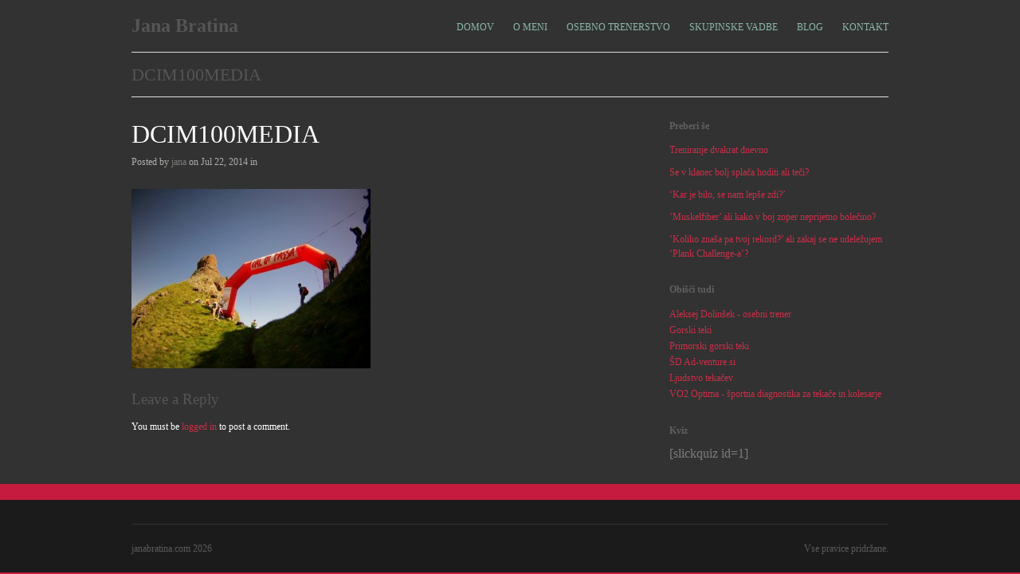

--- FILE ---
content_type: text/html; charset=UTF-8
request_url: https://janabratina.com/project/dolomites-vertical-km-ali-dopust-po-moji-meri/dcim100media-26/
body_size: 7993
content:
<!DOCTYPE html>
<html lang="en-US">

<head>
	<meta http-equiv="Content-Type" content="text/html; charset=UTF-8" />
	<title>Jana Bratina  &raquo; DCIM100MEDIA</title>
	<meta name="viewport" content="width=device-width, initial-scale = 1.0, maximum-scale=1.0, user-scalable=no" />
	<link rel="stylesheet" type="text/css" href="http://fonts.googleapis.com/css?family=Droid+Sans:regular,bold" />
	<link rel="stylesheet" type="text/css" href="http://fonts.googleapis.com/css?family=Droid+Serif:regular,bold" />
							<link rel="stylesheet" type="text/css" href="http://fonts.googleapis.com/css?family=Dosis:regular,italic,bold,bolditalic" />
		
		
			<link rel="stylesheet" type="text/css" href="http://fonts.googleapis.com/css?family=Dosis:regular,italic,bold,bolditalic" />
				<link rel="stylesheet" type="text/css" href="http://fonts.googleapis.com/css?family=Dosis:regular,italic,bold,bolditalic" />
		
	<link rel="stylesheet" href="https://janabratina.com/wp-content/themes/herothemetrust/style.css" type="text/css" media="screen" />
	<link rel="alternate" type="application/rss+xml" title="Jana Bratina RSS Feed" href="https://janabratina.com/feed/" />
	<link rel="alternate" type="application/atom+xml" title="Jana Bratina Atom Feed" href="https://janabratina.com/feed/atom/" />
	<link rel="pingback" href="https://janabratina.com/xmlrpc.php" />
	
		
		
	<meta name='robots' content='max-image-preview:large' />
<link rel="alternate" type="application/rss+xml" title="Jana Bratina &raquo; DCIM100MEDIA Comments Feed" href="https://janabratina.com/project/dolomites-vertical-km-ali-dopust-po-moji-meri/dcim100media-26/feed/" />
<link rel="alternate" title="oEmbed (JSON)" type="application/json+oembed" href="https://janabratina.com/wp-json/oembed/1.0/embed?url=https%3A%2F%2Fjanabratina.com%2Fproject%2Fdolomites-vertical-km-ali-dopust-po-moji-meri%2Fdcim100media-26%2F" />
<link rel="alternate" title="oEmbed (XML)" type="text/xml+oembed" href="https://janabratina.com/wp-json/oembed/1.0/embed?url=https%3A%2F%2Fjanabratina.com%2Fproject%2Fdolomites-vertical-km-ali-dopust-po-moji-meri%2Fdcim100media-26%2F&#038;format=xml" />
<style id='wp-img-auto-sizes-contain-inline-css' type='text/css'>
img:is([sizes=auto i],[sizes^="auto," i]){contain-intrinsic-size:3000px 1500px}
/*# sourceURL=wp-img-auto-sizes-contain-inline-css */
</style>
<style id='wp-emoji-styles-inline-css' type='text/css'>

	img.wp-smiley, img.emoji {
		display: inline !important;
		border: none !important;
		box-shadow: none !important;
		height: 1em !important;
		width: 1em !important;
		margin: 0 0.07em !important;
		vertical-align: -0.1em !important;
		background: none !important;
		padding: 0 !important;
	}
/*# sourceURL=wp-emoji-styles-inline-css */
</style>
<style id='wp-block-library-inline-css' type='text/css'>
:root{--wp-block-synced-color:#7a00df;--wp-block-synced-color--rgb:122,0,223;--wp-bound-block-color:var(--wp-block-synced-color);--wp-editor-canvas-background:#ddd;--wp-admin-theme-color:#007cba;--wp-admin-theme-color--rgb:0,124,186;--wp-admin-theme-color-darker-10:#006ba1;--wp-admin-theme-color-darker-10--rgb:0,107,160.5;--wp-admin-theme-color-darker-20:#005a87;--wp-admin-theme-color-darker-20--rgb:0,90,135;--wp-admin-border-width-focus:2px}@media (min-resolution:192dpi){:root{--wp-admin-border-width-focus:1.5px}}.wp-element-button{cursor:pointer}:root .has-very-light-gray-background-color{background-color:#eee}:root .has-very-dark-gray-background-color{background-color:#313131}:root .has-very-light-gray-color{color:#eee}:root .has-very-dark-gray-color{color:#313131}:root .has-vivid-green-cyan-to-vivid-cyan-blue-gradient-background{background:linear-gradient(135deg,#00d084,#0693e3)}:root .has-purple-crush-gradient-background{background:linear-gradient(135deg,#34e2e4,#4721fb 50%,#ab1dfe)}:root .has-hazy-dawn-gradient-background{background:linear-gradient(135deg,#faaca8,#dad0ec)}:root .has-subdued-olive-gradient-background{background:linear-gradient(135deg,#fafae1,#67a671)}:root .has-atomic-cream-gradient-background{background:linear-gradient(135deg,#fdd79a,#004a59)}:root .has-nightshade-gradient-background{background:linear-gradient(135deg,#330968,#31cdcf)}:root .has-midnight-gradient-background{background:linear-gradient(135deg,#020381,#2874fc)}:root{--wp--preset--font-size--normal:16px;--wp--preset--font-size--huge:42px}.has-regular-font-size{font-size:1em}.has-larger-font-size{font-size:2.625em}.has-normal-font-size{font-size:var(--wp--preset--font-size--normal)}.has-huge-font-size{font-size:var(--wp--preset--font-size--huge)}.has-text-align-center{text-align:center}.has-text-align-left{text-align:left}.has-text-align-right{text-align:right}.has-fit-text{white-space:nowrap!important}#end-resizable-editor-section{display:none}.aligncenter{clear:both}.items-justified-left{justify-content:flex-start}.items-justified-center{justify-content:center}.items-justified-right{justify-content:flex-end}.items-justified-space-between{justify-content:space-between}.screen-reader-text{border:0;clip-path:inset(50%);height:1px;margin:-1px;overflow:hidden;padding:0;position:absolute;width:1px;word-wrap:normal!important}.screen-reader-text:focus{background-color:#ddd;clip-path:none;color:#444;display:block;font-size:1em;height:auto;left:5px;line-height:normal;padding:15px 23px 14px;text-decoration:none;top:5px;width:auto;z-index:100000}html :where(.has-border-color){border-style:solid}html :where([style*=border-top-color]){border-top-style:solid}html :where([style*=border-right-color]){border-right-style:solid}html :where([style*=border-bottom-color]){border-bottom-style:solid}html :where([style*=border-left-color]){border-left-style:solid}html :where([style*=border-width]){border-style:solid}html :where([style*=border-top-width]){border-top-style:solid}html :where([style*=border-right-width]){border-right-style:solid}html :where([style*=border-bottom-width]){border-bottom-style:solid}html :where([style*=border-left-width]){border-left-style:solid}html :where(img[class*=wp-image-]){height:auto;max-width:100%}:where(figure){margin:0 0 1em}html :where(.is-position-sticky){--wp-admin--admin-bar--position-offset:var(--wp-admin--admin-bar--height,0px)}@media screen and (max-width:600px){html :where(.is-position-sticky){--wp-admin--admin-bar--position-offset:0px}}

/*# sourceURL=wp-block-library-inline-css */
</style><style id='global-styles-inline-css' type='text/css'>
:root{--wp--preset--aspect-ratio--square: 1;--wp--preset--aspect-ratio--4-3: 4/3;--wp--preset--aspect-ratio--3-4: 3/4;--wp--preset--aspect-ratio--3-2: 3/2;--wp--preset--aspect-ratio--2-3: 2/3;--wp--preset--aspect-ratio--16-9: 16/9;--wp--preset--aspect-ratio--9-16: 9/16;--wp--preset--color--black: #000000;--wp--preset--color--cyan-bluish-gray: #abb8c3;--wp--preset--color--white: #ffffff;--wp--preset--color--pale-pink: #f78da7;--wp--preset--color--vivid-red: #cf2e2e;--wp--preset--color--luminous-vivid-orange: #ff6900;--wp--preset--color--luminous-vivid-amber: #fcb900;--wp--preset--color--light-green-cyan: #7bdcb5;--wp--preset--color--vivid-green-cyan: #00d084;--wp--preset--color--pale-cyan-blue: #8ed1fc;--wp--preset--color--vivid-cyan-blue: #0693e3;--wp--preset--color--vivid-purple: #9b51e0;--wp--preset--gradient--vivid-cyan-blue-to-vivid-purple: linear-gradient(135deg,rgb(6,147,227) 0%,rgb(155,81,224) 100%);--wp--preset--gradient--light-green-cyan-to-vivid-green-cyan: linear-gradient(135deg,rgb(122,220,180) 0%,rgb(0,208,130) 100%);--wp--preset--gradient--luminous-vivid-amber-to-luminous-vivid-orange: linear-gradient(135deg,rgb(252,185,0) 0%,rgb(255,105,0) 100%);--wp--preset--gradient--luminous-vivid-orange-to-vivid-red: linear-gradient(135deg,rgb(255,105,0) 0%,rgb(207,46,46) 100%);--wp--preset--gradient--very-light-gray-to-cyan-bluish-gray: linear-gradient(135deg,rgb(238,238,238) 0%,rgb(169,184,195) 100%);--wp--preset--gradient--cool-to-warm-spectrum: linear-gradient(135deg,rgb(74,234,220) 0%,rgb(151,120,209) 20%,rgb(207,42,186) 40%,rgb(238,44,130) 60%,rgb(251,105,98) 80%,rgb(254,248,76) 100%);--wp--preset--gradient--blush-light-purple: linear-gradient(135deg,rgb(255,206,236) 0%,rgb(152,150,240) 100%);--wp--preset--gradient--blush-bordeaux: linear-gradient(135deg,rgb(254,205,165) 0%,rgb(254,45,45) 50%,rgb(107,0,62) 100%);--wp--preset--gradient--luminous-dusk: linear-gradient(135deg,rgb(255,203,112) 0%,rgb(199,81,192) 50%,rgb(65,88,208) 100%);--wp--preset--gradient--pale-ocean: linear-gradient(135deg,rgb(255,245,203) 0%,rgb(182,227,212) 50%,rgb(51,167,181) 100%);--wp--preset--gradient--electric-grass: linear-gradient(135deg,rgb(202,248,128) 0%,rgb(113,206,126) 100%);--wp--preset--gradient--midnight: linear-gradient(135deg,rgb(2,3,129) 0%,rgb(40,116,252) 100%);--wp--preset--font-size--small: 13px;--wp--preset--font-size--medium: 20px;--wp--preset--font-size--large: 36px;--wp--preset--font-size--x-large: 42px;--wp--preset--spacing--20: 0.44rem;--wp--preset--spacing--30: 0.67rem;--wp--preset--spacing--40: 1rem;--wp--preset--spacing--50: 1.5rem;--wp--preset--spacing--60: 2.25rem;--wp--preset--spacing--70: 3.38rem;--wp--preset--spacing--80: 5.06rem;--wp--preset--shadow--natural: 6px 6px 9px rgba(0, 0, 0, 0.2);--wp--preset--shadow--deep: 12px 12px 50px rgba(0, 0, 0, 0.4);--wp--preset--shadow--sharp: 6px 6px 0px rgba(0, 0, 0, 0.2);--wp--preset--shadow--outlined: 6px 6px 0px -3px rgb(255, 255, 255), 6px 6px rgb(0, 0, 0);--wp--preset--shadow--crisp: 6px 6px 0px rgb(0, 0, 0);}:where(.is-layout-flex){gap: 0.5em;}:where(.is-layout-grid){gap: 0.5em;}body .is-layout-flex{display: flex;}.is-layout-flex{flex-wrap: wrap;align-items: center;}.is-layout-flex > :is(*, div){margin: 0;}body .is-layout-grid{display: grid;}.is-layout-grid > :is(*, div){margin: 0;}:where(.wp-block-columns.is-layout-flex){gap: 2em;}:where(.wp-block-columns.is-layout-grid){gap: 2em;}:where(.wp-block-post-template.is-layout-flex){gap: 1.25em;}:where(.wp-block-post-template.is-layout-grid){gap: 1.25em;}.has-black-color{color: var(--wp--preset--color--black) !important;}.has-cyan-bluish-gray-color{color: var(--wp--preset--color--cyan-bluish-gray) !important;}.has-white-color{color: var(--wp--preset--color--white) !important;}.has-pale-pink-color{color: var(--wp--preset--color--pale-pink) !important;}.has-vivid-red-color{color: var(--wp--preset--color--vivid-red) !important;}.has-luminous-vivid-orange-color{color: var(--wp--preset--color--luminous-vivid-orange) !important;}.has-luminous-vivid-amber-color{color: var(--wp--preset--color--luminous-vivid-amber) !important;}.has-light-green-cyan-color{color: var(--wp--preset--color--light-green-cyan) !important;}.has-vivid-green-cyan-color{color: var(--wp--preset--color--vivid-green-cyan) !important;}.has-pale-cyan-blue-color{color: var(--wp--preset--color--pale-cyan-blue) !important;}.has-vivid-cyan-blue-color{color: var(--wp--preset--color--vivid-cyan-blue) !important;}.has-vivid-purple-color{color: var(--wp--preset--color--vivid-purple) !important;}.has-black-background-color{background-color: var(--wp--preset--color--black) !important;}.has-cyan-bluish-gray-background-color{background-color: var(--wp--preset--color--cyan-bluish-gray) !important;}.has-white-background-color{background-color: var(--wp--preset--color--white) !important;}.has-pale-pink-background-color{background-color: var(--wp--preset--color--pale-pink) !important;}.has-vivid-red-background-color{background-color: var(--wp--preset--color--vivid-red) !important;}.has-luminous-vivid-orange-background-color{background-color: var(--wp--preset--color--luminous-vivid-orange) !important;}.has-luminous-vivid-amber-background-color{background-color: var(--wp--preset--color--luminous-vivid-amber) !important;}.has-light-green-cyan-background-color{background-color: var(--wp--preset--color--light-green-cyan) !important;}.has-vivid-green-cyan-background-color{background-color: var(--wp--preset--color--vivid-green-cyan) !important;}.has-pale-cyan-blue-background-color{background-color: var(--wp--preset--color--pale-cyan-blue) !important;}.has-vivid-cyan-blue-background-color{background-color: var(--wp--preset--color--vivid-cyan-blue) !important;}.has-vivid-purple-background-color{background-color: var(--wp--preset--color--vivid-purple) !important;}.has-black-border-color{border-color: var(--wp--preset--color--black) !important;}.has-cyan-bluish-gray-border-color{border-color: var(--wp--preset--color--cyan-bluish-gray) !important;}.has-white-border-color{border-color: var(--wp--preset--color--white) !important;}.has-pale-pink-border-color{border-color: var(--wp--preset--color--pale-pink) !important;}.has-vivid-red-border-color{border-color: var(--wp--preset--color--vivid-red) !important;}.has-luminous-vivid-orange-border-color{border-color: var(--wp--preset--color--luminous-vivid-orange) !important;}.has-luminous-vivid-amber-border-color{border-color: var(--wp--preset--color--luminous-vivid-amber) !important;}.has-light-green-cyan-border-color{border-color: var(--wp--preset--color--light-green-cyan) !important;}.has-vivid-green-cyan-border-color{border-color: var(--wp--preset--color--vivid-green-cyan) !important;}.has-pale-cyan-blue-border-color{border-color: var(--wp--preset--color--pale-cyan-blue) !important;}.has-vivid-cyan-blue-border-color{border-color: var(--wp--preset--color--vivid-cyan-blue) !important;}.has-vivid-purple-border-color{border-color: var(--wp--preset--color--vivid-purple) !important;}.has-vivid-cyan-blue-to-vivid-purple-gradient-background{background: var(--wp--preset--gradient--vivid-cyan-blue-to-vivid-purple) !important;}.has-light-green-cyan-to-vivid-green-cyan-gradient-background{background: var(--wp--preset--gradient--light-green-cyan-to-vivid-green-cyan) !important;}.has-luminous-vivid-amber-to-luminous-vivid-orange-gradient-background{background: var(--wp--preset--gradient--luminous-vivid-amber-to-luminous-vivid-orange) !important;}.has-luminous-vivid-orange-to-vivid-red-gradient-background{background: var(--wp--preset--gradient--luminous-vivid-orange-to-vivid-red) !important;}.has-very-light-gray-to-cyan-bluish-gray-gradient-background{background: var(--wp--preset--gradient--very-light-gray-to-cyan-bluish-gray) !important;}.has-cool-to-warm-spectrum-gradient-background{background: var(--wp--preset--gradient--cool-to-warm-spectrum) !important;}.has-blush-light-purple-gradient-background{background: var(--wp--preset--gradient--blush-light-purple) !important;}.has-blush-bordeaux-gradient-background{background: var(--wp--preset--gradient--blush-bordeaux) !important;}.has-luminous-dusk-gradient-background{background: var(--wp--preset--gradient--luminous-dusk) !important;}.has-pale-ocean-gradient-background{background: var(--wp--preset--gradient--pale-ocean) !important;}.has-electric-grass-gradient-background{background: var(--wp--preset--gradient--electric-grass) !important;}.has-midnight-gradient-background{background: var(--wp--preset--gradient--midnight) !important;}.has-small-font-size{font-size: var(--wp--preset--font-size--small) !important;}.has-medium-font-size{font-size: var(--wp--preset--font-size--medium) !important;}.has-large-font-size{font-size: var(--wp--preset--font-size--large) !important;}.has-x-large-font-size{font-size: var(--wp--preset--font-size--x-large) !important;}
/*# sourceURL=global-styles-inline-css */
</style>

<style id='classic-theme-styles-inline-css' type='text/css'>
/*! This file is auto-generated */
.wp-block-button__link{color:#fff;background-color:#32373c;border-radius:9999px;box-shadow:none;text-decoration:none;padding:calc(.667em + 2px) calc(1.333em + 2px);font-size:1.125em}.wp-block-file__button{background:#32373c;color:#fff;text-decoration:none}
/*# sourceURL=/wp-includes/css/classic-themes.min.css */
</style>
<link rel='stylesheet' id='superfish-css' href='https://janabratina.com/wp-content/themes/herothemetrust/css/superfish.css?ver=1.4.8' type='text/css' media='all' />
<link rel='stylesheet' id='slideshow-css' href='https://janabratina.com/wp-content/themes/herothemetrust/css/flexslider.css?ver=1.8' type='text/css' media='all' />
<script type="text/javascript" src="https://janabratina.com/wp-includes/js/jquery/jquery.min.js?ver=3.7.1" id="jquery-core-js"></script>
<script type="text/javascript" src="https://janabratina.com/wp-includes/js/jquery/jquery-migrate.min.js?ver=3.4.1" id="jquery-migrate-js"></script>
<link rel="https://api.w.org/" href="https://janabratina.com/wp-json/" /><link rel="alternate" title="JSON" type="application/json" href="https://janabratina.com/wp-json/wp/v2/media/642" /><meta name="generator" content="WordPress 6.9" />
<link rel="canonical" href="https://janabratina.com/project/dolomites-vertical-km-ali-dopust-po-moji-meri/dcim100media-26/" />
<link rel='shortlink' href='https://janabratina.com/?p=642' />
<meta name="generator" content=" " />

<style type="text/css" media="screen">

	h1, h2, h3, h4, h5, h6 { font-family: 'Dosis'; }
	body { font-family: 'Dosis'; }
	#homeBanner h2 { font-family: 'Dosis'; }
	#homeBanner p { font-family: 'Dosis'; }

	#bannerText { top: 300px; }

	blockquote, address {
		border-left: 5px solid #d3304b;
	}	
	#filterNav .selected, #filterNav a.selected:hover, #content .project.small .inside {
		background-color: #d3304b;
	}	

#mainNav ul a, #mainNav ul li.sfHover ul a { color: #8db7a9 !important;	}
	#mainNav ul li.current a,
	#mainNav ul li.current-cat a,
	#mainNav ul li.current_page_item a,
	#mainNav ul li.current-menu-item a,
	#mainNav ul li.current-post-ancestor a,	
	.single-post #mainNav ul li.current_page_parent a,
	#mainNav ul li.current-category-parent a,
	#mainNav ul li.current-category-ancestor a,
	#mainNav ul li.current-portfolio-ancestor a,
	#mainNav ul li.current-projects-ancestor a {
		color: #8db7a9 !important;		
	}
	#mainNav ul li.sfHover a,
	#mainNav ul li a:hover,
	#mainNav ul li:hover {
		color: #8db7a9 !important;	
	}
	#mainNav ul li.sfHover ul a:hover { color: #8db7a9 !important;}	

a { color: #cc2e49;}
a:hover {color: #cc2e49;}
.button, #searchsubmit, input[type="submit"] {background-color: #cc2e49 !important;}
.button:hover, #searchsubmit:hover, input[type="submit"]:hover {background-color: #cc2e49 !important;}

	#homeBanner {
		background-color: #313231;
	}	

	#homeBanner {
		background-image: url(http://janabratina.com/wp-content/uploads/2014/01/jana_naslovna.jpg);		
		background-repeat:no-repeat;
		background-attachment:fixed;
		background-position:center top;			
	}

/*barva ozadja strani*/
#header, .wrap, #footer { background-color: #313231; }

/*barva texta na straneh in domači strani*/
.page #content p, .single #content p {color: #FFFFFF;}

/*barva naslova projektov in storitev*/
.homeSection h3 {color:#FFFFFF;}

/*barva ozadja naslovov projektov in storitev*/
#content .page.small, .homeSection h3 span {background: #313231;}

/*barva naslovov v tekstu bloga*/
#content h3 a {color: #FFFFFF;}
#content h2 a {color: #FFFFFF;}
#content h1 a {color: #FFFFFF;}
#content h0 a {color: #FFFFFF;}

/*barva ozadja in besedila v footerju*/
#footer {
	background: #1b1b1b;
	color: #5b5b5a;
}

/*dodatni fonti za stran*/
font-family: 'Rosarivo', serif;

font-family: 'Dosis', sans-serif;

#mainNav { font-size: 90px; }

desni glavni meni:
#mainNav ul a { font-size:0,8em; font-family:"Noto Sans"; }

[slickquiz id=Znanja ni nikoli preve ]
</style>

<!--[if IE 7]>
<link rel="stylesheet" href="https://janabratina.com/wp-content/themes/herothemetrust/css/ie7.css" type="text/css" media="screen" />
<![endif]-->
<!--[if IE 8]>
<link rel="stylesheet" href="https://janabratina.com/wp-content/themes/herothemetrust/css/ie8.css" type="text/css" media="screen" />
<![endif]-->
<!--[if IE]><script src="http://html5shiv.googlecode.com/svn/trunk/html5.js"></script><![endif]-->




<style type="text/css" id="custom-background-css">
body.custom-background { background-color: #c61b3e; }
</style>
		
</head>

<body class="attachment wp-singular attachment-template-default single single-attachment postid-642 attachmentid-642 attachment-jpeg custom-background wp-theme-herothemetrust " >

<div id="container">	
<div id="header">
	<div class="inside clearfix">
							
				<div id="logo">
						
			<h1><a href="https://janabratina.com">Jana Bratina</a></h1>				
			
		</div>
		
		<div id="mainNav" class="clearfix">							
			<div class="menu-menu1-container"><ul id="menu-menu1" class="sf-menu"><li id="menu-item-54" class="menu-item menu-item-type-post_type menu-item-object-page menu-item-home menu-item-54"><a href="https://janabratina.com/">DOMOV</a></li>
<li id="menu-item-31" class="menu-item menu-item-type-post_type menu-item-object-page menu-item-has-children menu-item-31"><a href="https://janabratina.com/o-meni/">O MENI</a>
<ul class="sub-menu">
	<li id="menu-item-226" class="menu-item menu-item-type-post_type menu-item-object-page menu-item-226"><a href="https://janabratina.com/?page_id=224">Galerija</a></li>
	<li id="menu-item-233" class="menu-item menu-item-type-post_type menu-item-object-page menu-item-233"><a href="https://janabratina.com/?page_id=231">Portfolio</a></li>
</ul>
</li>
<li id="menu-item-249" class="menu-item menu-item-type-post_type menu-item-object-page menu-item-has-children menu-item-249"><a href="https://janabratina.com/osebno-trenerstvo/">OSEBNO TRENERSTVO</a>
<ul class="sub-menu">
	<li id="menu-item-950" class="menu-item menu-item-type-post_type menu-item-object-page menu-item-950"><a href="https://janabratina.com/osebno-trenerstvo/sport-in-rekreacija/">Šport in rekreacija</a></li>
	<li id="menu-item-949" class="menu-item menu-item-type-post_type menu-item-object-page menu-item-949"><a href="https://janabratina.com/osebno-trenerstvo/zdrav-zivljenjski-slog/">Kinezioterapevtska vadba</a></li>
	<li id="menu-item-758" class="menu-item menu-item-type-post_type menu-item-object-page menu-item-758"><a href="https://janabratina.com/osebno-trenerstvo/prijava-za-stranke/">Prijava za stranke</a></li>
</ul>
</li>
<li id="menu-item-351" class="menu-item menu-item-type-post_type menu-item-object-page menu-item-has-children menu-item-351"><a href="https://janabratina.com/skupinske-vadbe/">SKUPINSKE VADBE</a>
<ul class="sub-menu">
	<li id="menu-item-430" class="menu-item menu-item-type-post_type menu-item-object-page menu-item-430"><a href="https://janabratina.com/skupinske-vadbe/funkcionalna-vadba/">Funkcionalna vadba – POSTOJNA</a></li>
	<li id="menu-item-2125" class="menu-item menu-item-type-post_type menu-item-object-page menu-item-2125"><a href="https://janabratina.com/funkcionalna-vadba-velike-zablje/">Funkcionalna vadba – VELIKE ŽABLJE</a></li>
</ul>
</li>
<li id="menu-item-30" class="menu-item menu-item-type-post_type menu-item-object-page current_page_parent menu-item-30"><a href="https://janabratina.com/blog/">BLOG</a></li>
<li id="menu-item-32" class="menu-item menu-item-type-post_type menu-item-object-page menu-item-32"><a href="https://janabratina.com/sample-page/">KONTAKT</a></li>
</ul></div>			
		</div>			
	</div>	
	
		
</div>

<div class="wrap">
<div id="main" class="clearfix">
	
	<div id="pageHead">
						<h1>DCIM100MEDIA</h1>
					</div>
				 
	<div id="content" class="twoThirds clearfix">
					    
		<div class="post-642 attachment type-attachment status-inherit hentry">													
			<h1><a href="https://janabratina.com/project/dolomites-vertical-km-ali-dopust-po-moji-meri/dcim100media-26/" rel="bookmark" >DCIM100MEDIA</a></h1>
			<div class="meta clearfix">
																							
				Posted 					
				by <a href="https://janabratina.com/author/jana/" title="Posts by jana" rel="author">jana</a>				on Jul 22, 2014				in 								
							</div>
			
													
			<p class="attachment"><a href='https://janabratina.com/wp-content/uploads/2014/07/vk9.jpg'><img fetchpriority="high" decoding="async" width="300" height="225" src="https://janabratina.com/wp-content/uploads/2014/07/vk9-300x225.jpg" class="attachment-medium size-medium" alt="" srcset="https://janabratina.com/wp-content/uploads/2014/07/vk9-300x225.jpg 300w, https://janabratina.com/wp-content/uploads/2014/07/vk9.jpg 800w" sizes="(max-width: 300px) 100vw, 300px" /></a></p>
			
																													
		</div>				
		
 <div id="commentBox" > 

<div id="commentForm" class="clear">

	<div id="respond">

	<h3>Leave a Reply</h3>	

		<p>You must be <a href="https://janabratina.com/wp-login.php?redirect_to=https%3A%2F%2Fjanabratina.com%2Fproject%2Fdolomites-vertical-km-ali-dopust-po-moji-meri%2Fdcim100media-26%2F">logged in</a> to post a comment.</p>
		</div>

</div><!-- end commentform -->


 </div> 			
							    	
	</div>
		
	<div id="sidebar" class="clearfix">
	
		
    
		<div id="recent-posts-2" class="widget_recent_entries sidebarBox widgetBox">
		<h3>Preberi še</h3>
		<ul>
											<li>
					<a href="https://janabratina.com/treniranje-dvakrat-dnevno/">Treniranje dvakrat dnevno</a>
									</li>
											<li>
					<a href="https://janabratina.com/je-v-klanec-bolje-hoditi-ali-teci/">Se v klanec bolj splača hoditi ali teči?</a>
									</li>
											<li>
					<a href="https://janabratina.com/kar-je-bilo-se-nam-lepse-zdi/">&#8216;Kar je bilo, se nam lepše zdi?&#8217;</a>
									</li>
											<li>
					<a href="https://janabratina.com/muskelfiber-ali-kako-v-boj-zoper-neprijetno-bolecino/">&#8216;Muskelfiber&#8217; ali kako v boj zoper neprijetno bolečino?</a>
									</li>
											<li>
					<a href="https://janabratina.com/koliko-znasa-pa-tvoj-rekord-ali-zakaj-se-ne-udelezujem-plank-challenge-a/">&#8216;Koliko znaša pa tvoj rekord?&#8217; ali zakaj se ne udeležujem &#8216;Plank Challenge-a&#8217;?</a>
									</li>
					</ul>

		</div><div id="text-3" class="widget_text sidebarBox widgetBox"><h3>Obišči tudi</h3>			<div class="textwidget"><p><a href="http://www.aleksejdolinsek.com" target="_blank">Aleksej Dolinšek - osebni trener</a><br />
<a href="http://www.gorski-teki.si" target="_blank">Gorski teki</a><br />
<a href="http://www.primorskigorskiteki.si" target="_blank">Primorski gorski teki</a><br />
<a href="http://www.ad-venture.si" target="_blank">ŠD Ad-venture.si</a><br />
<a href="http://www.ljudstvotekacev.si/" target="_blank">Ljudstvo tekačev</a><br />
<a href="http://http://vo2optima.si/" target="_blank">VO2 Optima - športna diagnostika za tekače in kolesarje</a></p>
</div>
		</div><div id="text-4" class="widget_text sidebarBox widgetBox"><h3>Kviz</h3>			<div class="textwidget">[slickquiz id=1]</div>
		</div></div><!-- end sidebar -->					

	</div>
	</div>	
	<div id="footer" >
		<div class="inside">		
		<div class="main clearfix">
			
									
			
						
		</div><!-- end footer main -->							
			
		<div class="secondary clearfix">	
									<div class="left"><p>janabratina.com 2026</p></div>
			<div class="right"><p>Vse pravice pridržane.</p></div>
		</div><!-- end footer secondary-->		
		</div><!-- end footer inside-->		
	</div><!-- end footer -->
</div><!-- end container -->
<script type="speculationrules">
{"prefetch":[{"source":"document","where":{"and":[{"href_matches":"/*"},{"not":{"href_matches":["/wp-*.php","/wp-admin/*","/wp-content/uploads/*","/wp-content/*","/wp-content/plugins/*","/wp-content/themes/herothemetrust/*","/*\\?(.+)"]}},{"not":{"selector_matches":"a[rel~=\"nofollow\"]"}},{"not":{"selector_matches":".no-prefetch, .no-prefetch a"}}]},"eagerness":"conservative"}]}
</script>
<script type="text/javascript" src="https://janabratina.com/wp-includes/js/comment-reply.min.js?ver=6.9" id="comment-reply-js" async="async" data-wp-strategy="async" fetchpriority="low"></script>
<script type="text/javascript" src="https://janabratina.com/wp-content/themes/herothemetrust/js/superfish.js?ver=1.4.8" id="superfish-js"></script>
<script type="text/javascript" src="https://janabratina.com/wp-content/themes/herothemetrust/js/jquery.fitvids.js?ver=1.0" id="fitvids-js"></script>
<script type="text/javascript" src="https://janabratina.com/wp-content/themes/herothemetrust/js/jquery.fittext.js?ver=1.0" id="fittext-js"></script>
<script type="text/javascript" src="https://janabratina.com/wp-content/themes/herothemetrust/js/jquery.flexslider-min.js?ver=1.8" id="slideshow-js"></script>
<script type="text/javascript" src="https://janabratina.com/wp-content/themes/herothemetrust/js/theme_trust.js?ver=1.0" id="theme_trust_js-js"></script>
<script id="wp-emoji-settings" type="application/json">
{"baseUrl":"https://s.w.org/images/core/emoji/17.0.2/72x72/","ext":".png","svgUrl":"https://s.w.org/images/core/emoji/17.0.2/svg/","svgExt":".svg","source":{"concatemoji":"https://janabratina.com/wp-includes/js/wp-emoji-release.min.js?ver=6.9"}}
</script>
<script type="module">
/* <![CDATA[ */
/*! This file is auto-generated */
const a=JSON.parse(document.getElementById("wp-emoji-settings").textContent),o=(window._wpemojiSettings=a,"wpEmojiSettingsSupports"),s=["flag","emoji"];function i(e){try{var t={supportTests:e,timestamp:(new Date).valueOf()};sessionStorage.setItem(o,JSON.stringify(t))}catch(e){}}function c(e,t,n){e.clearRect(0,0,e.canvas.width,e.canvas.height),e.fillText(t,0,0);t=new Uint32Array(e.getImageData(0,0,e.canvas.width,e.canvas.height).data);e.clearRect(0,0,e.canvas.width,e.canvas.height),e.fillText(n,0,0);const a=new Uint32Array(e.getImageData(0,0,e.canvas.width,e.canvas.height).data);return t.every((e,t)=>e===a[t])}function p(e,t){e.clearRect(0,0,e.canvas.width,e.canvas.height),e.fillText(t,0,0);var n=e.getImageData(16,16,1,1);for(let e=0;e<n.data.length;e++)if(0!==n.data[e])return!1;return!0}function u(e,t,n,a){switch(t){case"flag":return n(e,"\ud83c\udff3\ufe0f\u200d\u26a7\ufe0f","\ud83c\udff3\ufe0f\u200b\u26a7\ufe0f")?!1:!n(e,"\ud83c\udde8\ud83c\uddf6","\ud83c\udde8\u200b\ud83c\uddf6")&&!n(e,"\ud83c\udff4\udb40\udc67\udb40\udc62\udb40\udc65\udb40\udc6e\udb40\udc67\udb40\udc7f","\ud83c\udff4\u200b\udb40\udc67\u200b\udb40\udc62\u200b\udb40\udc65\u200b\udb40\udc6e\u200b\udb40\udc67\u200b\udb40\udc7f");case"emoji":return!a(e,"\ud83e\u1fac8")}return!1}function f(e,t,n,a){let r;const o=(r="undefined"!=typeof WorkerGlobalScope&&self instanceof WorkerGlobalScope?new OffscreenCanvas(300,150):document.createElement("canvas")).getContext("2d",{willReadFrequently:!0}),s=(o.textBaseline="top",o.font="600 32px Arial",{});return e.forEach(e=>{s[e]=t(o,e,n,a)}),s}function r(e){var t=document.createElement("script");t.src=e,t.defer=!0,document.head.appendChild(t)}a.supports={everything:!0,everythingExceptFlag:!0},new Promise(t=>{let n=function(){try{var e=JSON.parse(sessionStorage.getItem(o));if("object"==typeof e&&"number"==typeof e.timestamp&&(new Date).valueOf()<e.timestamp+604800&&"object"==typeof e.supportTests)return e.supportTests}catch(e){}return null}();if(!n){if("undefined"!=typeof Worker&&"undefined"!=typeof OffscreenCanvas&&"undefined"!=typeof URL&&URL.createObjectURL&&"undefined"!=typeof Blob)try{var e="postMessage("+f.toString()+"("+[JSON.stringify(s),u.toString(),c.toString(),p.toString()].join(",")+"));",a=new Blob([e],{type:"text/javascript"});const r=new Worker(URL.createObjectURL(a),{name:"wpTestEmojiSupports"});return void(r.onmessage=e=>{i(n=e.data),r.terminate(),t(n)})}catch(e){}i(n=f(s,u,c,p))}t(n)}).then(e=>{for(const n in e)a.supports[n]=e[n],a.supports.everything=a.supports.everything&&a.supports[n],"flag"!==n&&(a.supports.everythingExceptFlag=a.supports.everythingExceptFlag&&a.supports[n]);var t;a.supports.everythingExceptFlag=a.supports.everythingExceptFlag&&!a.supports.flag,a.supports.everything||((t=a.source||{}).concatemoji?r(t.concatemoji):t.wpemoji&&t.twemoji&&(r(t.twemoji),r(t.wpemoji)))});
//# sourceURL=https://janabratina.com/wp-includes/js/wp-emoji-loader.min.js
/* ]]> */
</script>
</body>
</html>